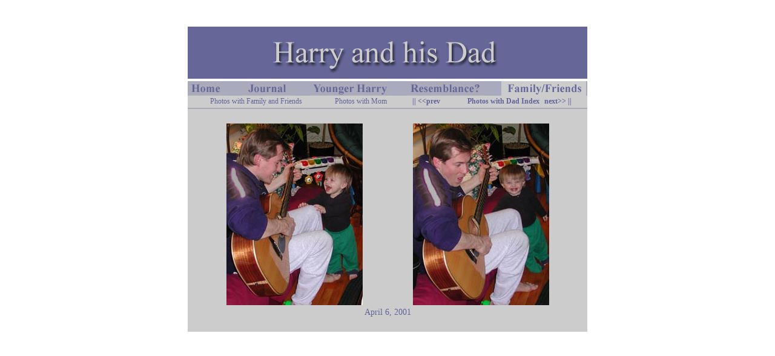

--- FILE ---
content_type: text/html; charset=UTF-8
request_url: https://jeff.dtvgroup.com/ff/dad017.html
body_size: 7122
content:
<html>
<head>
<title>Harry's Family and Friends</title>
<meta http-equiv="Content-Type" content="text/html; charset=iso-8859-1">
<link href="../CSS/HJ.css" rel="stylesheet" type="text/css">
<style type="text/css">
<!--


}
#withDad, #withDad ul { /* all lists */
	padding: 0;
	margin: 0;
	list-style: none;
	line-height: 1;
}

#withDad a {
	display: block;
	width: 10em;
}

#withDad li { /* all list items */
	float: left;
	width: 10em; /* width needed or else Opera goes nuts */
}

#withDad li ul {
	position: absolute;
	background: #CCCCCC;
	width: 10em;
	left: -999em;
	border: 2px solid #999999;
	text-indent: 4pt;
}

#withDad li:hover ul, #withDad li.sfhover ul { /* lists nested under hovered list items */
	left: auto;
}

#withDad {
	clear: left;
	color: #ccc;
}

-->
</style>
<script type="text/javascript"><!--//--><![CDATA[//><!--

sfHover = function() {
	var sfEls = document.getElementById("withDad").getElementsByTagName("LI");
	for (var i=0; i<sfEls.length; i++) {
		sfEls[i].onmouseover=function() {
			this.className+=" sfhover";
		}
		sfEls[i].onmouseout=function() {
			this.className=this.className.replace(new RegExp(" sfhover\\b"), "");
		}
	}
}
if (window.attachEvent) window.attachEvent("onload", sfHover);

//--><!]]></script>


<script language="JavaScript" type="text/JavaScript">
<!--
function MM_preloadImages() { //v3.0
  var d=document; if(d.images){ if(!d.MM_p) d.MM_p=new Array();
    var i,j=d.MM_p.length,a=MM_preloadImages.arguments; for(i=0; i<a.length; i++)
    if (a[i].indexOf("#")!=0){ d.MM_p[j]=new Image; d.MM_p[j++].src=a[i];}}
}

function MM_swapImgRestore() { //v3.0
  var i,x,a=document.MM_sr; for(i=0;a&&i<a.length&&(x=a[i])&&x.oSrc;i++) x.src=x.oSrc;
}

function MM_findObj(n, d) { //v4.01
  var p,i,x;  if(!d) d=document; if((p=n.indexOf("?"))>0&&parent.frames.length) {
    d=parent.frames[n.substring(p+1)].document; n=n.substring(0,p);}
  if(!(x=d[n])&&d.all) x=d.all[n]; for (i=0;!x&&i<d.forms.length;i++) x=d.forms[i][n];
  for(i=0;!x&&d.layers&&i<d.layers.length;i++) x=MM_findObj(n,d.layers[i].document);
  if(!x && d.getElementById) x=d.getElementById(n); return x;
}

function MM_swapImage() { //v3.0
  var i,j=0,x,a=MM_swapImage.arguments; document.MM_sr=new Array; for(i=0;i<(a.length-2);i+=3)
   if ((x=MM_findObj(a[i]))!=null){document.MM_sr[j++]=x; if(!x.oSrc) x.oSrc=x.src; x.src=a[i+2];}
}
//-->
</script>

</head>
<body BGCOLOR="#FFFFFF" LEFTMARGIN="0" TOPMARGIN="0" MARGINWIDTH="0" MARGINHEIGHT="0" onLoad="MM_preloadImages('../Links/linkjour_r1_c12_f2.gif','../Links/linkjour_r1_c08_f2.gif','../HRSNav/Homebroll.gif','../HRSNav/Jnavbroll.gif','../HRSNav/Resemblbroll.gif','../HRSNav/HSnavbroll.gif')">
<table width="100%"  border="0" align="center" cellpadding="0" cellspacing="4">
  <tr>
    <td height="*.*">&nbsp;</td>
    <td height="*.*" width="660"><img src="../journal/White36spacer.gif" width="660" height="36"></td>
    <td height="*.*">&nbsp;</td>
  </tr>
  <tr>
    <td height="*.*">&nbsp;</td>
    <td height="*.*" width="660"><img src="../maingifs/Harrydad.gif" width="660" height="86"></td>
    <td height="*.*">&nbsp;</td>
  </tr>
  <tr>
    <td height="*.*">&nbsp;</td>
    <td width="660" height="*.*" align="left" bgcolor="#CCCCCC">
	
	<table width="660"  border="0" align="center" cellpadding="0" cellspacing="0">
      <tr bgcolor="#AAAABE">
        <td width="60"><a href="../HandJ.html" onMouseOut="MM_swapImgRestore()" onMouseOver="MM_swapImage('Home','','../HRSNav/Homebroll.gif',1)"><img src="../HRSNav/Homeb.gif" name="Home" width="60" height="24" border="0"></a></td>
        <td width="29">&nbsp;</td>
        <td width="86"><a href="../journal/current.html" onMouseOut="MM_swapImgRestore()" onMouseOver="MM_swapImage('Journal','','../HRSNav/Jnavbroll.gif',1)"><img src="../HRSNav/Jnavroll.gif" name="Journal" width="86" height="24" border="0"></a></td>
        <td width="29">&nbsp;</td>
        <td width="130"><a href="../Harry/Harryprev.html" onMouseOut="MM_swapImgRestore()" onMouseOver="MM_swapImage('YoungerHarry','','../HRSNav/HSnavbroll.gif',1)"><img src="../HRSNav/HSnavroll.gif" name="YoungerHarry" width="130" height="24" border="0"></a></td>
        <td width="29">&nbsp;</td>
        <td width="125"><a href="../resemblance/resemblance.html" onMouseOut="MM_swapImgRestore()" onMouseOver="MM_swapImage('Resemblance','','../HRSNav/Resemblbroll.gif',1)"><img src="../HRSNav/Resemblroll.gif" name="Resemblance" width="125" height="24" border="0"></a></td>
        <td width="29">&nbsp;</td>
        <td width="140"><img src="../HRSNav/FF.gif" width="140" height="24"></td>
      </tr>
    </table>

    <table  width="660" border="0" cellpadding="2" cellspacing="0" class="earlYears">
      <tr height="20">
	  <td width="20"> <div align="center"></div></td>
	  <td width="187"><div align="center"><a href="ff.html">Photos with Family and Friends </a> </div></td>
	  <td width="20"><div align="center"></div></td>
	  <td width="117"><div align="center"><a href="mom.html">Photos with Mom</a> </div></td>
	  <td width="20"><div align="center"></div></td>
	  <td width="49"><div align="center"><strong>||<a href="dad016.html"> &lt;&lt;prev</a></strong></div></td>
	  <td width="139">
	  	<div align="left">
	  		<ul class="years" id="withDad">
		 <li><a href="#"><strong>Photos with Dad Index</strong></a>
		       <ul> 
		         <li><a href="dad.html">Most recent</a></li>
		         <li><a href="dadlist2006.html">2006</a></li>
		         <li><a href="dadlist2005.html">2005</a></li>
		         <li><a href="dadlist2004.html">2004</a></li>
		         <li><a href="dadlist2003.html">2003</a></li>
		         <li><a href="dadlist2002.html">2002</a></li>
		         <li><a href="dadlist2001.html">2001</a></li>
		         <li><a href="dadlist1999_2K.html">1999 & 2000</a></li>
		   </ul>
		 </li>
		</ul>
		</td>
	  <td width="50"><div align="center"><strong><a href="dad018.html">next&gt;&gt;</a> ||</strong></div></td>
	  <td width="18"> <div align="center"></div></td>
      </tr>
    </table>

    <table width="660"  border="0" align="center" cellpadding="0" cellspacing="0">
      <tr>
	  <td><img src="../maingifs/Grayblue2spacer.gif" align="top"></td>
      </tr>
      <tr>
	  <td>
		    <table width="100%"  border="0" cellspacing="0" cellpadding="20">
              <tr>
                <td>
                  <table width="100%"  border="0" cellspacing="4" cellpadding="0">
				  	<tr>
					<td><div align="center"><img src="../HRSpix/pix2001/01Apr/guitar1.jpg" width="225" height="300"></div> 
					</td>
					<td><div align="center"><img src="../HRSpix/pix2001/01Apr/guitar2.jpg" width="225" height="300"></div> 
					</td>
					</tr>
				  	<tr>
					<td colspan="2"><p align="center" class="Jeff">April 6, 2001</p>
					</td>
					</tr>
				  </table>
				</td>
              </tr>
            </table>
	  </td>
      </tr>
    </table>
    <td height="*.*">&nbsp;</td>
  </tr>
</table>
</body>
</html>


--- FILE ---
content_type: text/css
request_url: https://jeff.dtvgroup.com/CSS/HJ.css
body_size: 3657
content:
.TableConts {
	font-family: "Times New Roman";
	font-size: 14px;
	font-style: normal;
	line-height: normal;
	color: #333333;
	font-weight: bold;
}

.Jeff {  font-family: "Times New Roman"; font-size: 14px; font-style: normal; line-height: normal; color: #63639C}

.Harry {  font-family: "Times New Roman"; font-size: 14px; font-style: normal; line-height: normal; color: #990000}
.Harry a:link      { color: #660000; text-decoration: underline}
.Harry a:visited   { color: #333333; text-decoration: underline}
.Harry a:hover     { color: #FF0000; text-decoration: underline}
.Harry a:active    { color: #000033; text-decoration: none}

.Jeremy { font-family: "Times New Roman", Times, serif; font-style: normal; line-height: normal; color: #336666}
.Jeremy a:link      { color: #003333; text-decoration: underline}
.Jeremy a:visited   { color: #333333; text-decoration: underline}
.Jeremy a:hover     { color: #339999; text-decoration: underline}
.Jeremy a:active    { color: #000033; text-decoration: none}

.HJ {  font-family: "Times New Roman"; font-size: 14px; font-style: normal; line-height: normal; color: #666666}
.HJ a:link      { color: #000099; text-decoration: underline}
.HJ a:visited   { color: #333333; text-decoration: underline}
.HJ a:hover     { color: #000033; text-decoration: underline}
.HJ a:active    { color: #000033; text-decoration: none}

.Jounral {  font-family: "Times New Roman"; font-size: 12px; font-style: normal; line-height: normal; color: #63639C}

.dates { font-family: "Times New Roman", Times, serif; font-size: 12px; font-style: normal; line-height: normal; color: #999999}
.dates a:link      { color: #333333; text-decoration: none}
.dates a:visited   { color: #000099; text-decoration: none}
.dates a:hover     { color: #000066; text-decoration: underline}
.dates a:active    { color: #000066; text-decoration: none}

.years { font-family: "Times New Roman", Times, serif; font-size: 12px; font-style: normal; line-height: normal; color: #333333}
.years a:link      { color: #333333; text-decoration: none}
.years a:visited   { color: #333333; text-decoration: none}
.years a:hover     { color: #000066; text-decoration: underline}
.years a:active    { color: #000066; text-decoration: none}

.earlYears { font-family: "Times New Roman", Times, serif; font-size: 12px; font-style: normal; line-height: normal; color: #63639C}
.earlYears a:link      { color: #63639C; text-decoration: none}
.earlYears a:visited   { color: #63639C; text-decoration: none}
.earlYears a:hover     { color: #000066; text-decoration: underline}
.earlYears a:active    { color: #000066; text-decoration: none}

.Jour { font-family: "Times New Roman"; font-size: 12px; font-style: normal; line-height: normal; color: #333333}
.Jour a:link      { color: #000099; text-decoration: underline}
.Jour a:visited   { color: #333333; text-decoration: underline}
.Jour a:hover     { color: #000033; text-decoration: underline}
.Jour a:active    { color: #000033; text-decoration: none}

.Private { font-family: "Times New Roman"; font-size: 12px; font-style: normal; line-height: normal; color: #333333}
.Private a:link      { color: #333333; text-decoration: none}
.Private a:visited   { color: #333333; text-decoration: none}
.Private a:hover     { color: #333333; text-decoration: none}
.Private a:active    { color: #333333; text-decoration: none}

.Library {  font-family: "Times New Roman", Times, serif; font-style: normal; line-height: normal; color: #333366}
.Journal {  font-family: "Times New Roman", Times, serif; font-style: normal; line-height: normal; color: #666699}

